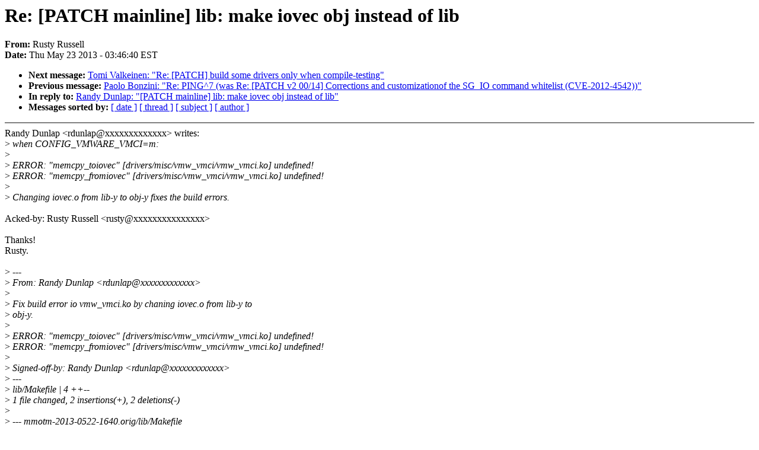

--- FILE ---
content_type: text/html; charset=UTF-8
request_url: https://lkml.indiana.edu/hypermail/linux/kernel/1305.2/03811.html
body_size: 5792
content:
<!-- MHonArc v2.6.6 -->
<!--X-Subject: Re: [PATCH mainline] lib: make iovec obj instead of lib -->
<!--X-From-R13: Dhfgl Dhffryy <ehfglNehfgpbec.pbz.nh> -->
<!--X-Date: Thu, 23 May 2013 03:46:40 &#45;0400 (EDT) -->
<!--X-Message-Id: 87r4gyqias.fsf@rustcorp.com.au -->
<!--X-Content-Type: text/plain -->
<!--X-Reference: 20130522234213.254ED31C6DC@corp2gmr1&#45;1.hot.corp.google.com -->
<!--X-Reference: 519DAD21.2050608@infradead.org -->
<!--X-Head-End-->
<!DOCTYPE HTML PUBLIC "-//W3C//DTD HTML 4.0 Transitional//EN"
                      "http://www.w3.org/TR/REC-html40/loose.dtd">
<html lang=en>
<head>
<meta HTTP-EQUIV="Content-Type" CONTENT="text/html; charset=iso-8859-2">
<title>Linux-Kernel Archive: Re: [PATCH mainline] lib: make iovec obj instead of lib</title>
<meta NAME="Author" CONTENT="Rusty Russell &lt;rusty@rustcorp.com.au&gt;">
<meta NAME="Subject" CONTENT="Re: [PATCH mainline] lib: make iovec obj instead of lib">
</head> 
<body BGCOLOR="#FFFFFF" TEXT="#000000">

<!--X-Body-Begin-->
<!--X-User-Header-->
<!--X-User-Header-End-->
<!--X-TopPNI-->


<!--X-TopPNI-End-->
<!--X-MsgBody-->
<!--X-Subject-Header-Begin-->
<h1>Re: [PATCH mainline] lib: make iovec obj instead of lib</h1>
<strong>From: </strong>Rusty Russell
<br><strong>Date: </strong> Thu May 23 2013 - 03:46:40 EST
<p>
<ul>
<li><strong>Next message: </strong> <a href="03812.html"> Tomi Valkeinen: "Re: [PATCH] build some drivers only when compile-testing"</a>

<li><strong>Previous message: </strong> <a href="03810.html"> Paolo Bonzini: "Re: PING^7 (was Re: [PATCH v2 00/14] Corrections and customizationof the SG_IO command whitelist (CVE-2012-4542))"</a>

<li><strong>In reply to: </strong> <a href="03761.html"> Randy Dunlap: "[PATCH mainline] lib: make iovec obj instead of lib"</a>



<li><strong>Messages sorted by: </strong><a href="date.html#03811">[ date ]</a> <a href="index.html#03811">[ thread ]</a> <a href="subject.html#03811">[ subject ]</a> <a href="author.html#03811">[ author ]</a>
</ul>

<!--X-Subject-Header-End-->
<!--X-Head-of-Message-->
<!--X-Head-of-Message-End-->
<!--X-Head-Body-Sep-Begin-->
<hr NOSHADE>
<!--X-Head-Body-Sep-End-->
<!--X-Body-of-Message-->
Randy Dunlap &lt;rdunlap@xxxxxxxxxxxxx&gt; writes:<br>
&gt;<i> when CONFIG_VMWARE_VMCI=m:</i><br>
&gt;<i></i><br>
&gt;<i> ERROR: &quot;memcpy_toiovec&quot; [drivers/misc/vmw_vmci/vmw_vmci.ko] undefined!</i><br>
&gt;<i> ERROR: &quot;memcpy_fromiovec&quot; [drivers/misc/vmw_vmci/vmw_vmci.ko] undefined!</i><br>
&gt;<i></i><br>
&gt;<i> Changing iovec.o from lib-y to obj-y fixes the build errors.</i><br>
<br>
Acked-by: Rusty Russell &lt;rusty@xxxxxxxxxxxxxxx&gt;<br>
<br>
Thanks!<br>
Rusty.<br>
<br>
&gt;<i> ---</i><br>
&gt;<i> From: Randy Dunlap &lt;rdunlap@xxxxxxxxxxxxx&gt;</i><br>
&gt;<i></i><br>
&gt;<i> Fix build error io vmw_vmci.ko by chaning iovec.o from lib-y to</i><br>
&gt;<i> obj-y.</i><br>
&gt;<i></i><br>
&gt;<i> ERROR: &quot;memcpy_toiovec&quot; [drivers/misc/vmw_vmci/vmw_vmci.ko] undefined!</i><br>
&gt;<i> ERROR: &quot;memcpy_fromiovec&quot; [drivers/misc/vmw_vmci/vmw_vmci.ko] undefined!</i><br>
&gt;<i></i><br>
&gt;<i> Signed-off-by: Randy Dunlap &lt;rdunlap@xxxxxxxxxxxxx&gt;</i><br>
&gt;<i> ---</i><br>
&gt;<i>  lib/Makefile |    4 ++--</i><br>
&gt;<i>  1 file changed, 2 insertions(+), 2 deletions(-)</i><br>
&gt;<i></i><br>
&gt;<i> --- mmotm-2013-0522-1640.orig/lib/Makefile</i><br>
&gt;<i> +++ mmotm-2013-0522-1640/lib/Makefile</i><br>
&gt;<i> @@ -9,7 +9,7 @@ endif</i><br>
&gt;<i>  </i><br>
&gt;<i>  lib-y := ctype.o string.o vsprintf.o cmdline.o \</i><br>
&gt;<i>  	 rbtree.o radix-tree.o dump_stack.o timerqueue.o\</i><br>
&gt;<i> -	 idr.o int_sqrt.o extable.o iovec.o \</i><br>
&gt;<i> +	 idr.o int_sqrt.o extable.o \</i><br>
&gt;<i>  	 sha1.o md5.o irq_regs.o reciprocal_div.o argv_split.o \</i><br>
&gt;<i>  	 proportions.o flex_proportions.o prio_heap.o ratelimit.o show_mem.o \</i><br>
&gt;<i>  	 is_single_threaded.o plist.o decompress.o kobject_uevent.o \</i><br>
&gt;<i> @@ -23,7 +23,7 @@ lib-y	+= kobject.o klist.o</i><br>
&gt;<i>  </i><br>
&gt;<i>  obj-y += bcd.o div64.o sort.o parser.o halfmd4.o debug_locks.o random32.o \</i><br>
&gt;<i>  	 bust_spinlocks.o hexdump.o kasprintf.o bitmap.o scatterlist.o \</i><br>
&gt;<i> -	 gcd.o lcm.o list_sort.o uuid.o flex_array.o clz_ctz.o\</i><br>
&gt;<i> +	 gcd.o lcm.o list_sort.o uuid.o flex_array.o clz_ctz.o iovec.o \</i><br>
&gt;<i>  	 bsearch.o find_last_bit.o find_next_bit.o llist.o memweight.o kfifo.o</i><br>
&gt;<i>  obj-y += string_helpers.o</i><br>
&gt;<i>  obj-$(CONFIG_TEST_STRING_HELPERS) += test-string_helpers.o</i><br>
--<br>
To unsubscribe from this list: send the line &quot;unsubscribe linux-kernel&quot; in<br>
the body of a message to majordomo@xxxxxxxxxxxxxxx<br>
More majordomo info at  <a  href="http://vger.kernel.org/majordomo-info.html">http://vger.kernel.org/majordomo-info.html</a><br>
Please read the FAQ at  <a  href="http://www.tux.org/lkml/">http://www.tux.org/lkml/</a><br>
<br>
<br>

<!--X-Body-of-Message-End-->
<!--X-MsgBody-End-->
<!--X-Follow-Ups-->
<hr NOSHADE>
<!--X-Follow-Ups-End-->
<!--X-References-->




<!--X-References-End-->
<!--X-BotPNI-->
<ul>
<li><strong>Next message: </strong> <a href="03812.html"> Tomi Valkeinen: "Re: [PATCH] build some drivers only when compile-testing"</a>

<li><strong>Previous message: </strong> <a href="03810.html"> Paolo Bonzini: "Re: PING^7 (was Re: [PATCH v2 00/14] Corrections and customizationof the SG_IO command whitelist (CVE-2012-4542))"</a>

<li><strong>In reply to: </strong> <a href="03761.html"> Randy Dunlap: "[PATCH mainline] lib: make iovec obj instead of lib"</a>



<li><strong>Messages sorted by: </strong><a href="date.html#03811">[ date ]</a> <a href="index.html#03811">[ thread ]</a> <a href="subject.html#03811">[ subject ]</a> <a href="author.html#03811">[ author ]</a>
</ul>

<!--X-BotPNI-End-->
<!--X-User-Footer-->
<!--X-User-Footer-End-->
</body>
</html>
